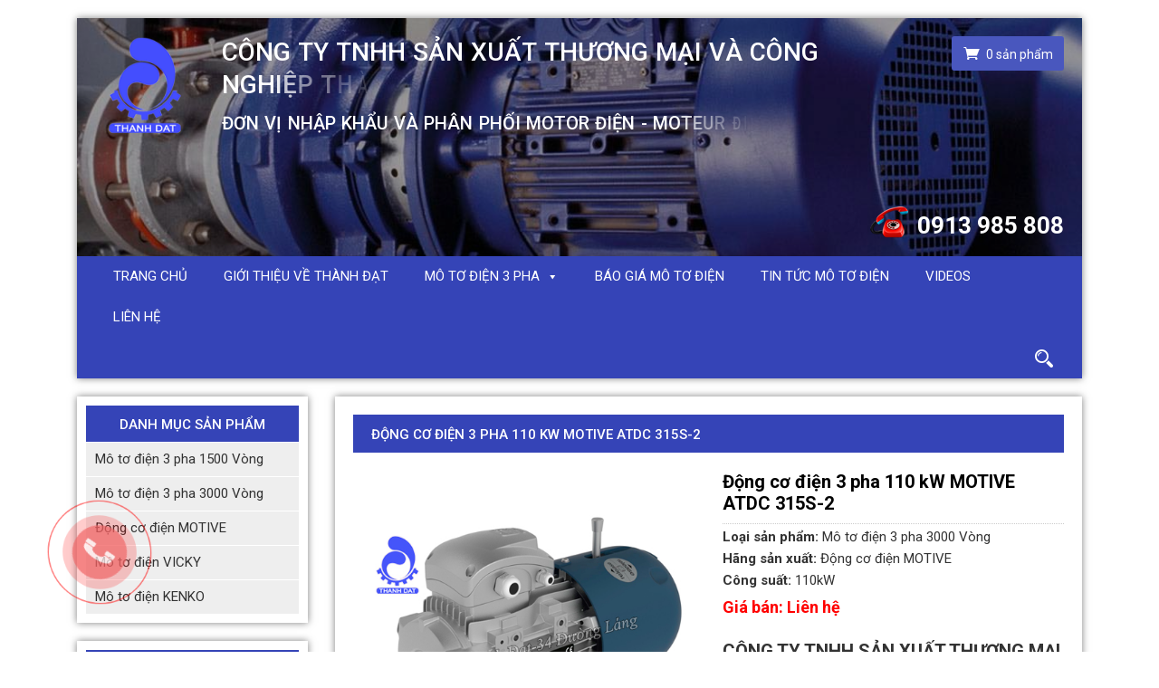

--- FILE ---
content_type: text/html; charset=UTF-8
request_url: https://motornhapkhau.vn/san-pham/dong-co-dien-3-pha-110-kw-motive-atdc-315s-2
body_size: 8046
content:
<!DOCTYPE html><html lang=vi><head><link rel=stylesheet href=https://motornhapkhau.vn/wp-content/cache/minify/dbf76.default.include.988db0.css media=all> <script src=https://motornhapkhau.vn/wp-content/cache/minify/dbf76.default.include.ab0772.js></script> <script>window.w3tc_lazyload=1,window.lazyLoadOptions={elements_selector:".lazy",callback_loaded:function(t){var e;try{e=new CustomEvent("w3tc_lazyload_loaded",{detail:{e:t}})}catch(a){(e=document.createEvent("CustomEvent")).initCustomEvent("w3tc_lazyload_loaded",!1,!1,{e:t})}window.dispatchEvent(e)}}</script><style>img.lazy{min-height:1px}</style><script async src=https://motornhapkhau.vn/wp-content/plugins/w3-total-cache/pub/js/lazyload.min.js></script> <meta charset=UTF-8><meta http-equiv=X-UA-Compatible content="IE=edge"><meta name=viewport content="width=device-width, initial-scale=1"><meta name=agd-partner-manual-verification><title>Động cơ điện 3 pha 110 kW MOTIVE ATDC 315S-2 - Mô tơ điện 3 pha nhập khẩu</title><link rel=icon href=https://motornhapkhau.vn/wp-content/uploads/2020/03/logomaybom.png type=image/x-icon><link rel="shortcut icon" href=https://motornhapkhau.vn/wp-content/uploads/2020/03/logomaybom.png type=image/x-icon><link rel=pingback href=https://motornhapkhau.vn/xmlrpc.php><link href="https://fonts.googleapis.com/css?family=Roboto:400,400i,500,500i,700,700i&amp;subset=vietnamese" rel=stylesheet><meta name=robots content="max-snippet:-1, max-image-preview:large, max-video-preview:-1"><link rel=canonical href=https://motornhapkhau.vn/san-pham/dong-co-dien-3-pha-110-kw-motive-atdc-315s-2><meta property=og:locale content=vi_VN><meta property=og:type content=article><meta property=og:title content="Động cơ điện 3 pha 110 kW MOTIVE ATDC 315S-2 - Mô tơ điện 3 pha nhập khẩu"><meta property=og:description content="Cấu tạo của Động cơ điện 3 pha 110 kW MOTIVE ATDC 315S-2               Bảng thông số kỹ thuật của Động cơ điện 3 pha 110 kW MOTIVE ATDC 315S-2 Bảng thông số kích thướccủa Động cơ điện 3 pha 110 kW MOTIVE ATDC 315S-2"><meta property=og:url content=https://motornhapkhau.vn/san-pham/dong-co-dien-3-pha-110-kw-motive-atdc-315s-2><meta property=og:site_name content="Mô tơ điện 3 pha nhập khẩu"><meta property=og:image content=https://motornhapkhau.vn/wp-content/uploads/2020/03/dong-co-dien-motive-11-kw-motive-atdc-160ma-2.jpg><meta property=og:image:secure_url content=https://motornhapkhau.vn/wp-content/uploads/2020/03/dong-co-dien-motive-11-kw-motive-atdc-160ma-2.jpg><meta property=og:image:width content=500><meta property=og:image:height content=500><meta name=twitter:card content=summary_large_image><meta name=twitter:description content="Cấu tạo của Động cơ điện 3 pha 110 kW MOTIVE ATDC 315S-2               Bảng thông số kỹ thuật của Động cơ điện 3 pha 110 kW MOTIVE ATDC 315S-2 Bảng thông số kích thướccủa Động cơ điện 3 pha 110 kW MOTIVE ATDC 315S-2"><meta name=twitter:title content="Động cơ điện 3 pha 110 kW MOTIVE ATDC 315S-2 - Mô tơ điện 3 pha nhập khẩu"><meta name=twitter:image content=https://motornhapkhau.vn/wp-content/uploads/2020/03/dong-co-dien-motive-11-kw-motive-atdc-160ma-2.jpg> <script type=application/ld+json class='yoast-schema-graph yoast-schema-graph--main'>{"@context":"https://schema.org","@graph":[{"@type":"WebSite","@id":"https://motornhapkhau.vn/#website","url":"https://motornhapkhau.vn/","name":"M\u00f4 t\u01a1 \u0111i\u1ec7n 3 pha nh\u1eadp kh\u1ea9u","inLanguage":"vi-VN","description":"\u0110\u1ed9ng c\u01a1 \u0111i\u1ec7n | M\u00f4 t\u01a1 \u0111i\u1ec7n | Motor \u0111i\u1ec7n","potentialAction":[{"@type":"SearchAction","target":"https://motornhapkhau.vn/?s={search_term_string}","query-input":"required name=search_term_string"}]},{"@type":"ImageObject","@id":"https://motornhapkhau.vn/san-pham/dong-co-dien-3-pha-110-kw-motive-atdc-315s-2#primaryimage","inLanguage":"vi-VN","url":"https://motornhapkhau.vn/wp-content/uploads/2020/03/dong-co-dien-motive-11-kw-motive-atdc-160ma-2.jpg","width":500,"height":500},{"@type":"WebPage","@id":"https://motornhapkhau.vn/san-pham/dong-co-dien-3-pha-110-kw-motive-atdc-315s-2#webpage","url":"https://motornhapkhau.vn/san-pham/dong-co-dien-3-pha-110-kw-motive-atdc-315s-2","name":"\u0110\u1ed9ng c\u01a1 \u0111i\u1ec7n 3 pha 110 kW MOTIVE ATDC 315S-2 - M\u00f4 t\u01a1 \u0111i\u1ec7n 3 pha nh\u1eadp kh\u1ea9u","isPartOf":{"@id":"https://motornhapkhau.vn/#website"},"inLanguage":"vi-VN","primaryImageOfPage":{"@id":"https://motornhapkhau.vn/san-pham/dong-co-dien-3-pha-110-kw-motive-atdc-315s-2#primaryimage"},"datePublished":"2020-03-03T02:49:40+00:00","dateModified":"2020-03-03T02:54:35+00:00","potentialAction":[{"@type":"ReadAction","target":["https://motornhapkhau.vn/san-pham/dong-co-dien-3-pha-110-kw-motive-atdc-315s-2"]}]}]}</script> <link rel=stylesheet id=photoswipe-css  href=https://motornhapkhau.vn/wp-content/plugins/woocommerce/assets/css/photoswipe/photoswipe.min.css type=text/css media=all><link rel=stylesheet id=photoswipe-default-skin-css  href=https://motornhapkhau.vn/wp-content/plugins/woocommerce/assets/css/photoswipe/default-skin/default-skin.min.css type=text/css media=all><link rel=stylesheet id=woocommerce-smallscreen-css  href=https://motornhapkhau.vn/wp-content/plugins/woocommerce/assets/css/woocommerce-smallscreen.css type=text/css media='only screen and (max-width: 768px)'><style id=woocommerce-inline-inline-css>.woocommerce form .form-row
.required{visibility:visible}</style><link rel=stylesheet id=fancybox-css  href=https://motornhapkhau.vn/wp-content/themes/gloria/lib/fancybox/dist/jquery.fancybox.min.css type=text/css media=all><link rel=stylesheet id=swiper-css  href=https://motornhapkhau.vn/wp-content/themes/gloria/lib/swiper/css/swiper.min.css type=text/css media=all> <script src=https://motornhapkhau.vn/wp-content/themes/gloria/lib/fancybox/dist/jquery.fancybox.min.js></script> <script src=https://motornhapkhau.vn/wp-content/themes/gloria/lib/swiper/js/swiper.min.js></script> <link rel=https://api.w.org/ href=https://motornhapkhau.vn/wp-json/ ><link rel=EditURI type=application/rsd+xml title=RSD href=https://motornhapkhau.vn/xmlrpc.php?rsd><link rel=wlwmanifest type=application/wlwmanifest+xml href=https://motornhapkhau.vn/wp-includes/wlwmanifest.xml><meta name=generator content="WordPress 5.4"><meta name=generator content="WooCommerce 4.0.1"><link rel=shortlink href='https://motornhapkhau.vn/?p=1032'><link rel=alternate type=application/json+oembed href="https://motornhapkhau.vn/wp-json/oembed/1.0/embed?url=https%3A%2F%2Fmotornhapkhau.vn%2Fsan-pham%2Fdong-co-dien-3-pha-110-kw-motive-atdc-315s-2"><link rel=alternate type=text/xml+oembed href="https://motornhapkhau.vn/wp-json/oembed/1.0/embed?url=https%3A%2F%2Fmotornhapkhau.vn%2Fsan-pham%2Fdong-co-dien-3-pha-110-kw-motive-atdc-315s-2&#038;format=xml"> <noscript><style>.woocommerce-product-gallery{opacity:1 !important}</style></noscript><link rel=icon href=https://motornhapkhau.vn/wp-content/uploads/2019/12/cropped-lo-go-may-bom-thanh-dat-32x32.png sizes=32x32><link rel=icon href=https://motornhapkhau.vn/wp-content/uploads/2019/12/cropped-lo-go-may-bom-thanh-dat-192x192.png sizes=192x192><link rel=apple-touch-icon href=https://motornhapkhau.vn/wp-content/uploads/2019/12/cropped-lo-go-may-bom-thanh-dat-180x180.png><meta name=msapplication-TileImage content=https://motornhapkhau.vn/wp-content/uploads/2019/12/cropped-lo-go-may-bom-thanh-dat-270x270.png><style></style> <script async src="https://www.googletagmanager.com/gtag/js?id=UA-160264968-1"></script> <script>window.dataLayer=window.dataLayer||[];function gtag(){dataLayer.push(arguments);}
gtag('js',new Date());gtag('config','UA-160264968-1');</script> </head><body class="product-template-default single single-product postid-1032 theme-gloria woocommerce woocommerce-page woocommerce-no-js mega-menu-top-menu"><header class=header-main><div class=container><div class=header-container><div class=header-top><div class="logo clear"><div class=logo-img> <a href=https://motornhapkhau.vn> <img class=lazy src="data:image/svg+xml,%3Csvg%20xmlns='http://www.w3.org/2000/svg'%20viewBox='0%200%201%201'%3E%3C/svg%3E" data-src=https://motornhapkhau.vn/wp-content/uploads/2020/03/logomaybom.png alt="Mô tơ điện 3 pha nhập khẩu"> </a></div><div class=info><div class=translate-y><div class=company>CÔNG TY TNHH SẢN XUẤT THƯƠNG MẠI VÀ CÔNG NGHIỆP THÀNH ĐẠT</div><div class=slogan>Đơn vị nhập khẩu và phân phối Motor Điện - Moteur điện - Mô tơ Điện hàng đầu Việt Nam</div></div></div></div><div class=woocommerce-mini-cart> <a href=https://motornhapkhau.vn/thanh-toan><i class=icofont-shopping-cart></i> 0 <span>sản phẩm</span></a></div><div class="hotline clear"><div class=hotline-content> <a href="tel:0913 985 808">0913 985 808</a></div></div></div><div class="header-bottom clear"><div class="navbar-mobile d-block d-xl-none"><div class=navbar-mobile-flex><div class=navbar-mobile--icon> <span></span> <span></span> <span></span> <span></span></div> <label class=navbar-mobile-text>Danh mục</label></div></div><div class="nav-desktop d-none d-xl-block"><div id=mega-menu-wrap-top-menu class=mega-menu-wrap><div class=mega-menu-toggle><div class=mega-toggle-blocks-left></div><div class=mega-toggle-blocks-center></div><div class=mega-toggle-blocks-right><div class='mega-toggle-block mega-menu-toggle-block mega-toggle-block-1' id=mega-toggle-block-1 tabindex=0><span class=mega-toggle-label role=button aria-expanded=false><span class=mega-toggle-label-closed>MENU</span><span class=mega-toggle-label-open>MENU</span></span></div></div></div><ul id=mega-menu-top-menu class="mega-menu max-mega-menu mega-menu-horizontal mega-no-js" data-event=hover_intent data-effect=fade_up data-effect-speed=200 data-effect-mobile=disabled data-effect-speed-mobile=0 data-mobile-force-width=false data-second-click=go data-document-click=collapse data-vertical-behaviour=standard data-breakpoint=600 data-unbind=true data-hover-intent-timeout=300 data-hover-intent-interval=100><li class='mega-menu-item mega-menu-item-type-custom mega-menu-item-object-custom mega-align-bottom-left mega-menu-flyout mega-menu-item-7' id=mega-menu-item-7><a class=mega-menu-link href=/ tabindex=0>Trang chủ</a></li><li class='mega-menu-item mega-menu-item-type-post_type mega-menu-item-object-page mega-align-bottom-left mega-menu-flyout mega-menu-item-21' id=mega-menu-item-21><a class=mega-menu-link href=https://motornhapkhau.vn/gioi-thieu tabindex=0>Giới thiệu về Thành Đạt</a></li><li class='mega-menu-item mega-menu-item-type-custom mega-menu-item-object-custom mega-menu-item-has-children mega-align-bottom-left mega-menu-flyout mega-menu-item-40' id=mega-menu-item-40><a class=mega-menu-link aria-haspopup=true aria-expanded=false tabindex=0>Mô tơ điện 3 pha<span class=mega-indicator></span></a><ul class=mega-sub-menu><li class='mega-menu-item mega-menu-item-type-taxonomy mega-menu-item-object-product_cat mega-menu-item-27' id=mega-menu-item-27><a class=mega-menu-link href=https://motornhapkhau.vn/danh-muc-san-pham/mo-to-dien-3-pha-1500-vong>Mô tơ điện 3 pha 1500 Vòng</a></li><li class='mega-menu-item mega-menu-item-type-taxonomy mega-menu-item-object-product_cat mega-current-product-ancestor mega-current-menu-parent mega-current-product-parent mega-menu-item-26' id=mega-menu-item-26><a class=mega-menu-link href=https://motornhapkhau.vn/danh-muc-san-pham/mo-to-dien-3-pha-3000-vong>Mô tơ điện 3 pha 3000 Vòng</a></li><li class='mega-menu-item mega-menu-item-type-taxonomy mega-menu-item-object-product-company mega-menu-item-1226' id=mega-menu-item-1226><a class=mega-menu-link href=https://motornhapkhau.vn/product-company/dong-co-dien-motive>Động cơ điện MOTIVE</a></li><li class='mega-menu-item mega-menu-item-type-taxonomy mega-menu-item-object-product-company mega-menu-item-1228' id=mega-menu-item-1228><a class=mega-menu-link href=https://motornhapkhau.vn/product-company/mo-to-dien-vicky>Mô tơ điện VICKY</a></li><li class='mega-menu-item mega-menu-item-type-taxonomy mega-menu-item-object-product-company mega-menu-item-1227' id=mega-menu-item-1227><a class=mega-menu-link href=https://motornhapkhau.vn/product-company/mo-to-dien-kenko>Mô tơ điện KENKO</a></li></ul></li><li class='mega-menu-item mega-menu-item-type-taxonomy mega-menu-item-object-category mega-align-bottom-left mega-menu-flyout mega-menu-item-29' id=mega-menu-item-29><a class=mega-menu-link href=https://motornhapkhau.vn/bao-gia-mo-to-dien-dong-co-dien tabindex=0>Báo giá Mô Tơ Điện</a></li><li class='mega-menu-item mega-menu-item-type-taxonomy mega-menu-item-object-category mega-align-bottom-left mega-menu-flyout mega-menu-item-30' id=mega-menu-item-30><a class=mega-menu-link href=https://motornhapkhau.vn/tin-tuc-mo-to-dien-dong-co-dien tabindex=0>Tin Tức Mô Tơ Điện</a></li><li class='mega-menu-item mega-menu-item-type-post_type mega-menu-item-object-page mega-align-bottom-left mega-menu-flyout mega-menu-item-1240' id=mega-menu-item-1240><a class=mega-menu-link href=https://motornhapkhau.vn/videos tabindex=0>Videos</a></li><li class='mega-menu-item mega-menu-item-type-post_type mega-menu-item-object-page mega-align-bottom-left mega-menu-flyout mega-menu-item-20' id=mega-menu-item-20><a class=mega-menu-link href=https://motornhapkhau.vn/lien-he tabindex=0>Liên hệ</a></li></ul></div></div><div class=btn-search><i class=icofont-search-2></i></div></div></div></div></header><div class=page-main><div class=container><div class="page-container row"><div class="col-xl-3 d-none d-xl-block"><div class=sidebar-main><aside class="aside-default aside-container"><div class=aside-sidebar--title>Danh mục sản phẩm</div><div class=menu-danh-muc-san-pham-container><ul id=menu-danh-muc-san-pham class=menu><li id=menu-item-18 class="menu-item menu-item-type-taxonomy menu-item-object-product_cat menu-item-18"><a href=https://motornhapkhau.vn/danh-muc-san-pham/mo-to-dien-3-pha-1500-vong>Mô tơ điện 3 pha 1500 Vòng</a></li><li id=menu-item-19 class="menu-item menu-item-type-taxonomy menu-item-object-product_cat current-product-ancestor current-menu-parent current-product-parent menu-item-19"><a href=https://motornhapkhau.vn/danh-muc-san-pham/mo-to-dien-3-pha-3000-vong>Mô tơ điện 3 pha 3000 Vòng</a></li><li id=menu-item-1221 class="menu-item menu-item-type-taxonomy menu-item-object-product-company menu-item-1221"><a href=https://motornhapkhau.vn/product-company/dong-co-dien-motive>Động cơ điện MOTIVE</a></li><li id=menu-item-1223 class="menu-item menu-item-type-taxonomy menu-item-object-product-company menu-item-1223"><a href=https://motornhapkhau.vn/product-company/mo-to-dien-vicky>Mô tơ điện VICKY</a></li><li id=menu-item-1222 class="menu-item menu-item-type-taxonomy menu-item-object-product-company menu-item-1222"><a href=https://motornhapkhau.vn/product-company/mo-to-dien-kenko>Mô tơ điện KENKO</a></li></ul></div></aside><aside class="aside-default aside-container"><div id=widget_sidebar_post-2 class=sidebar-post--container><div class=aside-sidebar--title>Tin Tức &#8211; Báo Giá</div><div class=sidebar-post--content><div class="archive-row row"><div class="col-5 archive-col"><div class=archive-img> <a href=https://motornhapkhau.vn/bang-bao-gia-dong-co-dien-3-pha-nhap-khau title="Bảng báo giá Động cơ điện 3 pha nhập khẩu"> <img class=lazy src="data:image/svg+xml,%3Csvg%20xmlns='http://www.w3.org/2000/svg'%20viewBox='0%200%20290%20180'%3E%3C/svg%3E" data-src=https://motornhapkhau.vn/wp-content/uploads/2019/12/dong-co-dien-nhap-khau-vicky-290x180.jpg alt="Bảng báo giá Động cơ điện 3 pha nhập khẩu"> </a></div></div><div class="col-7 archive-col"><div class=archive-box><h3> <a href=https://motornhapkhau.vn/bang-bao-gia-dong-co-dien-3-pha-nhap-khau title="Bảng báo giá Động cơ điện 3 pha nhập khẩu"> Bảng báo giá Động cơ điện 3 pha nhập khẩu </a></h3></div></div></div></div></div></aside></div></div><div class=col-xl-9><div id=primary class=content-area><main id=main class=site-main role=main><div class=woocommerce-notices-wrapper></div><div class="product-single page-wrapper"><div class=page-title>Động cơ điện 3 pha 110 kW MOTIVE ATDC 315S-2</div><div class="page-content single-product"><div class="single-product--header clear"><div id=product-1032 class="product type-product post-1032 status-publish first instock product_cat-mo-to-dien-3-pha-3000-vong product_tag-ban-mo-to-dien-1-pha product_tag-ban-mo-to-dien-3-pha product_tag-dong-co-dien product_tag-dong-co-dien-1-chieu product_tag-dong-co-dien-1-pha product_tag-dong-co-dien-3-pha product_tag-dong-co-dien-mot-chieu product_tag-dong-co-dien-nhap-khau product_tag-dong-co-phat-dien product_tag-gia-dong-co-dien product_tag-gia-mo-to-dien product_tag-gia-mo-to-dien-1-pha-3kw product_tag-gia-mo-to-dien-3-pha-11kw product_tag-gia-motor-dien product_tag-mo-to-dien product_tag-mo-to-dien-1-pha product_tag-mo-to-dien-12v product_tag-mo-to-dien-220v product_tag-mo-to-dien-3-pha product_tag-mo-to-dien-ba-pha product_tag-mo-to-dien-bom-nuoc product_tag-mo-to-dien-nho product_tag-mo-to-nhap-khau product_tag-motor-dien product_tag-motor-dien-1-pha product_tag-motor-dien-12v product_tag-motor-dien-220v product_tag-motor-dien-3-pha product_tag-motor-dien-3-pha-315kw product_tag-motor-dien-ba-pha product_tag-motor-dien-bom-nuoc product_tag-motor-dien-mini product_tag-motor-dien-mot-pha product_tag-motor-nhap-khau product_tag-motor-phat-dien product_tag-motor-phat-dien-220v-100w has-post-thumbnail shipping-taxable product-type-simple"><div class="woocommerce-product-gallery woocommerce-product-gallery--with-images woocommerce-product-gallery--columns-4 images" data-columns=4 style="opacity: 0; transition: opacity .25s ease-in-out;"><figure class=woocommerce-product-gallery__wrapper><div data-thumb=https://motornhapkhau.vn/wp-content/uploads/2020/03/dong-co-dien-motive-11-kw-motive-atdc-160ma-2-100x100.jpg data-thumb-alt class=woocommerce-product-gallery__image><a href=https://motornhapkhau.vn/wp-content/uploads/2020/03/dong-co-dien-motive-11-kw-motive-atdc-160ma-2.jpg><img width=500 height=500 src=https://motornhapkhau.vn/wp-content/uploads/2020/03/dong-co-dien-motive-11-kw-motive-atdc-160ma-2.jpg class=wp-post-image alt title=dong-co-dien-motive-11-kw-motive-atdc-160ma-2 data-caption data-src=https://motornhapkhau.vn/wp-content/uploads/2020/03/dong-co-dien-motive-11-kw-motive-atdc-160ma-2.jpg data-large_image=https://motornhapkhau.vn/wp-content/uploads/2020/03/dong-co-dien-motive-11-kw-motive-atdc-160ma-2.jpg data-large_image_width=500 data-large_image_height=500 srcset="https://motornhapkhau.vn/wp-content/uploads/2020/03/dong-co-dien-motive-11-kw-motive-atdc-160ma-2.jpg 500w, https://motornhapkhau.vn/wp-content/uploads/2020/03/dong-co-dien-motive-11-kw-motive-atdc-160ma-2-150x150.jpg 150w, https://motornhapkhau.vn/wp-content/uploads/2020/03/dong-co-dien-motive-11-kw-motive-atdc-160ma-2-300x300.jpg 300w, https://motornhapkhau.vn/wp-content/uploads/2020/03/dong-co-dien-motive-11-kw-motive-atdc-160ma-2-100x100.jpg 100w" sizes="(max-width: 500px) 100vw, 500px"></a></div></figure></div><div class="summary entry-summary"><h1 class="product_title entry-title">Động cơ điện 3 pha 110 kW MOTIVE ATDC 315S-2</h1><p class=product-category><b>Loại sản phẩm:</b> <a href=https://motornhapkhau.vn/danh-muc-san-pham/mo-to-dien-3-pha-3000-vong rel=tag>Mô tơ điện 3 pha 3000 Vòng</a></p><p class=product-company><b>Hãng sản xuất:</b> Động cơ điện MOTIVE</p><p class=product-capacity><b>Công suất:</b> 110kW</p><p class=price>Giá bán: Liên hệ</p><div class="company-info product-contact"><h3>CÔNG TY TNHH SẢN XUẤT THƯƠNG MẠI VÀ CÔNG NGHIỆP THÀNH ĐẠT</h3><div class=company-address><b>Địa chỉ:</b> Hà Nội : 34 Đường Láng - Ngã Tư Sở - Hà Nội | Hồ Chí Mình : 691 Lạc long quân – P.10 – Q Tân Bình</div><div class=company-contact> <span class=email><b>Email:</b> thanhdat@maycongnghiep.vn</span></div><div class=company-phone> <span class=hotline><b>Hotline:</b> <a href="tel:0913 985 808">0913 985 808</a></span></div></div></div></div></div><div class=single-product--main><p style="text-align: center;"><strong>Cấu tạo của Động cơ điện 3 pha 110 kW MOTIVE ATDC 315S-2</strong></p><p style="text-align: center;">  <img class="alignnone size-full wp-image-1036 lazy" src="data:image/svg+xml,%3Csvg%20xmlns='http://www.w3.org/2000/svg'%20viewBox='0%200%20834%20800'%3E%3C/svg%3E" data-src=https://motornhapkhau.vn/wp-content/uploads/2020/03/dong-co-dien-motive-110-kw-motive-atdc-315s-2-4.jpg alt="Động cơ điện 3 pha 110 kW MOTIVE ATDC 315S-2" width=834 height=800 data-srcset="https://motornhapkhau.vn/wp-content/uploads/2020/03/dong-co-dien-motive-110-kw-motive-atdc-315s-2-4.jpg 834w, https://motornhapkhau.vn/wp-content/uploads/2020/03/dong-co-dien-motive-110-kw-motive-atdc-315s-2-4-768x737.jpg 768w, https://motornhapkhau.vn/wp-content/uploads/2020/03/dong-co-dien-motive-110-kw-motive-atdc-315s-2-4-600x576.jpg 600w" data-sizes="(max-width: 834px) 100vw, 834px"></p><p style="text-align: center;"><strong>Bảng thông số kỹ thuật của Động cơ điện 3 pha 110 kW MOTIVE ATDC 315S-2</strong></p><p style="text-align: center;"><img class="alignnone size-full wp-image-1033 lazy" src="data:image/svg+xml,%3Csvg%20xmlns='http://www.w3.org/2000/svg'%20viewBox='0%200%201200%20200'%3E%3C/svg%3E" data-src=https://motornhapkhau.vn/wp-content/uploads/2020/03/dong-co-dien-motive-110-kw-motive-atdc-315s-2-1.jpg alt="Động cơ điện 3 pha 110 kW MOTIVE ATDC 315S-2" width=1200 height=200 data-srcset="https://motornhapkhau.vn/wp-content/uploads/2020/03/dong-co-dien-motive-110-kw-motive-atdc-315s-2-1.jpg 1200w, https://motornhapkhau.vn/wp-content/uploads/2020/03/dong-co-dien-motive-110-kw-motive-atdc-315s-2-1-768x128.jpg 768w, https://motornhapkhau.vn/wp-content/uploads/2020/03/dong-co-dien-motive-110-kw-motive-atdc-315s-2-1-600x100.jpg 600w" data-sizes="(max-width: 1200px) 100vw, 1200px"></p><p style="text-align: center;"><strong>Bảng thông số kích thướccủa Động cơ điện 3 pha 110 kW MOTIVE ATDC 315S-2</strong></p><p style="text-align: center;"><img class="alignnone size-full wp-image-1035 lazy" src="data:image/svg+xml,%3Csvg%20xmlns='http://www.w3.org/2000/svg'%20viewBox='0%200%201200%20200'%3E%3C/svg%3E" data-src=https://motornhapkhau.vn/wp-content/uploads/2020/03/dong-co-dien-motive-110-kw-motive-atdc-315s-2-3.jpg alt="Động cơ điện 3 pha 110 kW MOTIVE ATDC 315S-2" width=1200 height=200 data-srcset="https://motornhapkhau.vn/wp-content/uploads/2020/03/dong-co-dien-motive-110-kw-motive-atdc-315s-2-3.jpg 1200w, https://motornhapkhau.vn/wp-content/uploads/2020/03/dong-co-dien-motive-110-kw-motive-atdc-315s-2-3-768x128.jpg 768w, https://motornhapkhau.vn/wp-content/uploads/2020/03/dong-co-dien-motive-110-kw-motive-atdc-315s-2-3-600x100.jpg 600w" data-sizes="(max-width: 1200px) 100vw, 1200px"></p><p style="text-align: center;"><img class="alignnone size-full wp-image-1034 lazy" src="data:image/svg+xml,%3Csvg%20xmlns='http://www.w3.org/2000/svg'%20viewBox='0%200%20700%20850'%3E%3C/svg%3E" data-src=https://motornhapkhau.vn/wp-content/uploads/2020/03/dong-co-dien-motive-110-kw-motive-atdc-315s-2-2.jpg alt="Động cơ điện 3 pha 110 kW MOTIVE ATDC 315S-2" width=700 height=850 data-srcset="https://motornhapkhau.vn/wp-content/uploads/2020/03/dong-co-dien-motive-110-kw-motive-atdc-315s-2-2.jpg 700w, https://motornhapkhau.vn/wp-content/uploads/2020/03/dong-co-dien-motive-110-kw-motive-atdc-315s-2-2-600x729.jpg 600w" data-sizes="(max-width: 700px) 100vw, 700px"></p><p style="text-align: center;"></div><div class=product-tags> <i class=icofont-tags></i> <a href=https://motornhapkhau.vn/tu-khoa-san-pham/ban-mo-to-dien-1-pha>bán mô tơ điện 1 pha</a> <a href=https://motornhapkhau.vn/tu-khoa-san-pham/ban-mo-to-dien-3-pha>bán mô tơ điện 3 pha</a> <a href=https://motornhapkhau.vn/tu-khoa-san-pham/dong-co-dien>Động cơ điện</a> <a href=https://motornhapkhau.vn/tu-khoa-san-pham/dong-co-dien-1-chieu>động cơ điện 1 chiều</a> <a href=https://motornhapkhau.vn/tu-khoa-san-pham/dong-co-dien-1-pha>động co điện 1 pha</a> <a href=https://motornhapkhau.vn/tu-khoa-san-pham/dong-co-dien-3-pha>động cơ điện 3 pha</a> <a href=https://motornhapkhau.vn/tu-khoa-san-pham/dong-co-dien-mot-chieu>động cơ điện một chiều</a> <a href=https://motornhapkhau.vn/tu-khoa-san-pham/dong-co-dien-nhap-khau>động cơ điện nhập khẩu</a> <a href=https://motornhapkhau.vn/tu-khoa-san-pham/dong-co-phat-dien>động cơ phát điện</a> <a href=https://motornhapkhau.vn/tu-khoa-san-pham/gia-dong-co-dien>giá động cơ điện</a> <a href=https://motornhapkhau.vn/tu-khoa-san-pham/gia-mo-to-dien>giá mô tơ điện</a> <a href=https://motornhapkhau.vn/tu-khoa-san-pham/gia-mo-to-dien-1-pha-3kw>giá mô tơ điện 1 pha 3kw</a> <a href=https://motornhapkhau.vn/tu-khoa-san-pham/gia-mo-to-dien-3-pha-11kw>giá mô tơ điện 3 pha 11kw</a> <a href=https://motornhapkhau.vn/tu-khoa-san-pham/gia-motor-dien>giá motor điện</a> <a href=https://motornhapkhau.vn/tu-khoa-san-pham/mo-to-dien>mô tơ điện</a> <a href=https://motornhapkhau.vn/tu-khoa-san-pham/mo-to-dien-1-pha>mô tơ điện 1 pha</a> <a href=https://motornhapkhau.vn/tu-khoa-san-pham/mo-to-dien-12v>mô tơ điện 12v</a> <a href=https://motornhapkhau.vn/tu-khoa-san-pham/mo-to-dien-220v>mô tơ điện 220v</a> <a href=https://motornhapkhau.vn/tu-khoa-san-pham/mo-to-dien-3-pha>mô tơ điện 3 pha</a> <a href=https://motornhapkhau.vn/tu-khoa-san-pham/mo-to-dien-ba-pha>mô tơ điện ba pha</a> <a href=https://motornhapkhau.vn/tu-khoa-san-pham/mo-to-dien-bom-nuoc>mô tơ điện bơm nước</a> <a href=https://motornhapkhau.vn/tu-khoa-san-pham/mo-to-dien-nho>mô tơ điện nhỏ</a> <a href=https://motornhapkhau.vn/tu-khoa-san-pham/mo-to-nhap-khau>mô tơ nhập khẩu</a> <a href=https://motornhapkhau.vn/tu-khoa-san-pham/motor-dien>Motor điện</a> <a href=https://motornhapkhau.vn/tu-khoa-san-pham/motor-dien-1-pha>motor điện 1 pha</a> <a href=https://motornhapkhau.vn/tu-khoa-san-pham/motor-dien-12v>motor điện 12v</a> <a href=https://motornhapkhau.vn/tu-khoa-san-pham/motor-dien-220v>motor điện 220v</a> <a href=https://motornhapkhau.vn/tu-khoa-san-pham/motor-dien-3-pha>motor điện 3 pha</a> <a href=https://motornhapkhau.vn/tu-khoa-san-pham/motor-dien-3-pha-315kw>Motor điện 3 pha 315kW</a> <a href=https://motornhapkhau.vn/tu-khoa-san-pham/motor-dien-ba-pha>motor điện ba pha</a> <a href=https://motornhapkhau.vn/tu-khoa-san-pham/motor-dien-bom-nuoc>motor điện bơm nước</a> <a href=https://motornhapkhau.vn/tu-khoa-san-pham/motor-dien-mini>motor điện mini</a> <a href=https://motornhapkhau.vn/tu-khoa-san-pham/motor-dien-mot-pha>motor điện một pha</a> <a href=https://motornhapkhau.vn/tu-khoa-san-pham/motor-nhap-khau>motor nhập khẩu</a> <a href=https://motornhapkhau.vn/tu-khoa-san-pham/motor-phat-dien>motor phát điện</a> <a href=https://motornhapkhau.vn/tu-khoa-san-pham/motor-phat-dien-220v-100w>motor phát điện 220v 100w</a></div><div class=facebook-main><div class=fb-comments data-href=https://motornhapkhau.vn/san-pham/dong-co-dien-3-pha-110-kw-motive-atdc-315s-2 data-width=100% data-numposts=5></div></div></div></div><div class="product-related--main page-wrapper"><div class=product-related--wrapper><h3 class="page-title">Sản phẩm liên quan</h3><div class="products-list row"><div class="col-md-4 col-sm-6 product-item-col"><div class=product-item> <a href=https://motornhapkhau.vn/san-pham/dong-co-dien-3-pha-315-kw-motive-atdc-355l-2 class="woocommerce-LoopProduct-link woocommerce-loop-product__link"><span class=woocommerce-thumbnail><img width=300 height=300 src="data:image/svg+xml,%3Csvg%20xmlns='http://www.w3.org/2000/svg'%20viewBox='0%200%20300%20300'%3E%3C/svg%3E" data-src=https://motornhapkhau.vn/wp-content/uploads/2020/03/dong-co-dien-motive-11-kw-motive-atdc-160ma-2-300x300.jpg class="attachment-woocommerce_thumbnail size-woocommerce_thumbnail lazy" alt data-srcset="https://motornhapkhau.vn/wp-content/uploads/2020/03/dong-co-dien-motive-11-kw-motive-atdc-160ma-2-300x300.jpg 300w, https://motornhapkhau.vn/wp-content/uploads/2020/03/dong-co-dien-motive-11-kw-motive-atdc-160ma-2-150x150.jpg 150w, https://motornhapkhau.vn/wp-content/uploads/2020/03/dong-co-dien-motive-11-kw-motive-atdc-160ma-2-100x100.jpg 100w, https://motornhapkhau.vn/wp-content/uploads/2020/03/dong-co-dien-motive-11-kw-motive-atdc-160ma-2.jpg 500w" data-sizes="(max-width: 300px) 100vw, 300px"></span><h3 class="woocommerce-loop-product__title">Động cơ điện 3 pha 315 kW MOTIVE ATDC 355L-2</h3> <span class=price>Giá bán: Liên hệ</span> </a></div></div><div class="col-md-4 col-sm-6 product-item-col"><div class=product-item> <a href=https://motornhapkhau.vn/san-pham/dong-co-dien-3-pha-250-kw-motive-atdc-315lb-2 class="woocommerce-LoopProduct-link woocommerce-loop-product__link"><span class=woocommerce-thumbnail><img width=300 height=300 src="data:image/svg+xml,%3Csvg%20xmlns='http://www.w3.org/2000/svg'%20viewBox='0%200%20300%20300'%3E%3C/svg%3E" data-src=https://motornhapkhau.vn/wp-content/uploads/2020/03/dong-co-dien-motive-11-kw-motive-atdc-160ma-2-300x300.jpg class="attachment-woocommerce_thumbnail size-woocommerce_thumbnail lazy" alt data-srcset="https://motornhapkhau.vn/wp-content/uploads/2020/03/dong-co-dien-motive-11-kw-motive-atdc-160ma-2-300x300.jpg 300w, https://motornhapkhau.vn/wp-content/uploads/2020/03/dong-co-dien-motive-11-kw-motive-atdc-160ma-2-150x150.jpg 150w, https://motornhapkhau.vn/wp-content/uploads/2020/03/dong-co-dien-motive-11-kw-motive-atdc-160ma-2-100x100.jpg 100w, https://motornhapkhau.vn/wp-content/uploads/2020/03/dong-co-dien-motive-11-kw-motive-atdc-160ma-2.jpg 500w" data-sizes="(max-width: 300px) 100vw, 300px"></span><h3 class="woocommerce-loop-product__title">Động cơ điện 3 pha 250 kW MOTIVE ATDC 355M-2</h3> <span class=price>Giá bán: Liên hệ</span> </a></div></div><div class="col-md-4 col-sm-6 product-item-col"><div class=product-item> <a href=https://motornhapkhau.vn/san-pham/dong-co-dien-3-pha-200-kw-motive-atdc-315lb-2 class="woocommerce-LoopProduct-link woocommerce-loop-product__link"><span class=woocommerce-thumbnail><img width=300 height=300 src="data:image/svg+xml,%3Csvg%20xmlns='http://www.w3.org/2000/svg'%20viewBox='0%200%20300%20300'%3E%3C/svg%3E" data-src=https://motornhapkhau.vn/wp-content/uploads/2020/03/dong-co-dien-motive-11-kw-motive-atdc-160ma-2-300x300.jpg class="attachment-woocommerce_thumbnail size-woocommerce_thumbnail lazy" alt data-srcset="https://motornhapkhau.vn/wp-content/uploads/2020/03/dong-co-dien-motive-11-kw-motive-atdc-160ma-2-300x300.jpg 300w, https://motornhapkhau.vn/wp-content/uploads/2020/03/dong-co-dien-motive-11-kw-motive-atdc-160ma-2-150x150.jpg 150w, https://motornhapkhau.vn/wp-content/uploads/2020/03/dong-co-dien-motive-11-kw-motive-atdc-160ma-2-100x100.jpg 100w, https://motornhapkhau.vn/wp-content/uploads/2020/03/dong-co-dien-motive-11-kw-motive-atdc-160ma-2.jpg 500w" data-sizes="(max-width: 300px) 100vw, 300px"></span><h3 class="woocommerce-loop-product__title">Động cơ điện 3 pha 200 kW MOTIVE ATDC 315LB-2</h3> <span class=price>Giá bán: Liên hệ</span> </a></div></div><div class="col-md-4 col-sm-6 product-item-col"><div class=product-item> <a href=https://motornhapkhau.vn/san-pham/dong-co-dien-3-pha-160-kw-motive-atdc-315la-2 class="woocommerce-LoopProduct-link woocommerce-loop-product__link"><span class=woocommerce-thumbnail><img width=300 height=300 src="data:image/svg+xml,%3Csvg%20xmlns='http://www.w3.org/2000/svg'%20viewBox='0%200%20300%20300'%3E%3C/svg%3E" data-src=https://motornhapkhau.vn/wp-content/uploads/2020/03/dong-co-dien-motive-11-kw-motive-atdc-160ma-2-300x300.jpg class="attachment-woocommerce_thumbnail size-woocommerce_thumbnail lazy" alt data-srcset="https://motornhapkhau.vn/wp-content/uploads/2020/03/dong-co-dien-motive-11-kw-motive-atdc-160ma-2-300x300.jpg 300w, https://motornhapkhau.vn/wp-content/uploads/2020/03/dong-co-dien-motive-11-kw-motive-atdc-160ma-2-150x150.jpg 150w, https://motornhapkhau.vn/wp-content/uploads/2020/03/dong-co-dien-motive-11-kw-motive-atdc-160ma-2-100x100.jpg 100w, https://motornhapkhau.vn/wp-content/uploads/2020/03/dong-co-dien-motive-11-kw-motive-atdc-160ma-2.jpg 500w" data-sizes="(max-width: 300px) 100vw, 300px"></span><h3 class="woocommerce-loop-product__title">Động cơ điện 3 pha 160 kW MOTIVE ATDC 315LA-2</h3> <span class=price>Giá bán: Liên hệ</span> </a></div></div><div class="col-md-4 col-sm-6 product-item-col"><div class=product-item> <a href=https://motornhapkhau.vn/san-pham/dong-co-dien-3-pha-132-kw-motive-atdc-315ma-2 class="woocommerce-LoopProduct-link woocommerce-loop-product__link"><span class=woocommerce-thumbnail><img width=300 height=300 src="data:image/svg+xml,%3Csvg%20xmlns='http://www.w3.org/2000/svg'%20viewBox='0%200%20300%20300'%3E%3C/svg%3E" data-src=https://motornhapkhau.vn/wp-content/uploads/2020/03/dong-co-dien-motive-11-kw-motive-atdc-160ma-2-300x300.jpg class="attachment-woocommerce_thumbnail size-woocommerce_thumbnail lazy" alt data-srcset="https://motornhapkhau.vn/wp-content/uploads/2020/03/dong-co-dien-motive-11-kw-motive-atdc-160ma-2-300x300.jpg 300w, https://motornhapkhau.vn/wp-content/uploads/2020/03/dong-co-dien-motive-11-kw-motive-atdc-160ma-2-150x150.jpg 150w, https://motornhapkhau.vn/wp-content/uploads/2020/03/dong-co-dien-motive-11-kw-motive-atdc-160ma-2-100x100.jpg 100w, https://motornhapkhau.vn/wp-content/uploads/2020/03/dong-co-dien-motive-11-kw-motive-atdc-160ma-2.jpg 500w" data-sizes="(max-width: 300px) 100vw, 300px"></span><h3 class="woocommerce-loop-product__title">Động cơ điện 3 pha 132 kW MOTIVE ATDC 315MA-2</h3> <span class=price>Giá bán: Liên hệ</span> </a></div></div><div class="col-md-4 col-sm-6 product-item-col"><div class=product-item> <a href=https://motornhapkhau.vn/san-pham/dong-co-dien-3-pha-90-kw-motive-atdc-280m-2-2 class="woocommerce-LoopProduct-link woocommerce-loop-product__link"><span class=woocommerce-thumbnail><img width=300 height=300 src="data:image/svg+xml,%3Csvg%20xmlns='http://www.w3.org/2000/svg'%20viewBox='0%200%20300%20300'%3E%3C/svg%3E" data-src=https://motornhapkhau.vn/wp-content/uploads/2020/03/dong-co-dien-motive-11-kw-motive-atdc-160ma-2-300x300.jpg class="attachment-woocommerce_thumbnail size-woocommerce_thumbnail lazy" alt data-srcset="https://motornhapkhau.vn/wp-content/uploads/2020/03/dong-co-dien-motive-11-kw-motive-atdc-160ma-2-300x300.jpg 300w, https://motornhapkhau.vn/wp-content/uploads/2020/03/dong-co-dien-motive-11-kw-motive-atdc-160ma-2-150x150.jpg 150w, https://motornhapkhau.vn/wp-content/uploads/2020/03/dong-co-dien-motive-11-kw-motive-atdc-160ma-2-100x100.jpg 100w, https://motornhapkhau.vn/wp-content/uploads/2020/03/dong-co-dien-motive-11-kw-motive-atdc-160ma-2.jpg 500w" data-sizes="(max-width: 300px) 100vw, 300px"></span><h3 class="woocommerce-loop-product__title">Động cơ điện 3 pha 90 kW MOTIVE ATDC 280M-2</h3> <span class=price>Giá bán: Liên hệ</span> </a></div></div></div></div></div></main></div></div></div></div></div><footer class=footer-main><div class=container><div class=footer-container><div class=row><div class=col-lg-6><div class=company-info><h3>CÔNG TY TNHH SẢN XUẤT THƯƠNG MẠI VÀ CÔNG NGHIỆP THÀNH ĐẠT</h3><div class=company-address>Địa chỉ: Hà Nội : 34 Đường Láng - Ngã Tư Sở - Hà Nội | Hồ Chí Mình : 691 Lạc long quân – P.10 – Q Tân Bình</div><div class=company-phone> <span class=telephone>Điện thoại: <a href="tel:0913 985 808">0913 985 808</a> - <a href="tel: 0909 152 999"> 0909 152 999</a></span> <span class=hotline>Hotline: <a href="tel:0913 985 808">0913 985 808</a></span></div><div class=company-contact> <span class=email>Email: thanhdat@maycongnghiep.vn</span> <span class=website>Website: motornhapkhau.vn</span></div></div></div><div class=col-lg-6><div class="copyrights clear"><div class=social><ul class=clear><li>Mạng xã hội</li><li><a href=# target=_blank><i class=icofont-facebook></i></a></li><li><a href=# target=_blank><i class=icofont-twitter></i></a></li><li><a href=# target=_blank><i class=icofont-instagram></i></a></li><li><a href=# target=_blank><i class=icofont-youtube-play></i></a></li></ul></div><div class=copyright-text>Copyright © 2019 Thành Đạt Pumps Group</div></div></div></div></div></div></footer><div class=notify-hotline> <a href="tel:0913 985 808"> <span class=notify-phone> <span class=notify-circle></span> <span class=notify-circle-fill></span> <span class=notify-img-circle><i class=icofont-phone></i></span> </span> </a></div><div class="navbar-mobile--container d-block d-xl-none"><div class=navbar-mobile--wrapper><div class=mobile-menu--container><ul id=menu-main-menu class=mobile-menu--menu><li id=menu-item-7 class="menu-item menu-item-type-custom menu-item-object-custom menu-item-7"><a href=/ >Trang chủ</a></li><li id=menu-item-21 class="menu-item menu-item-type-post_type menu-item-object-page menu-item-21"><a href=https://motornhapkhau.vn/gioi-thieu>Giới thiệu về Thành Đạt</a></li><li id=menu-item-40 class="menu-item menu-item-type-custom menu-item-object-custom menu-item-has-children menu-item-40"><a>Mô tơ điện 3 pha</a><ul class=sub-menu><li id=menu-item-27 class="menu-item menu-item-type-taxonomy menu-item-object-product_cat menu-item-27"><a href=https://motornhapkhau.vn/danh-muc-san-pham/mo-to-dien-3-pha-1500-vong>Mô tơ điện 3 pha 1500 Vòng</a></li><li id=menu-item-26 class="menu-item menu-item-type-taxonomy menu-item-object-product_cat current-product-ancestor current-menu-parent current-product-parent menu-item-26"><a href=https://motornhapkhau.vn/danh-muc-san-pham/mo-to-dien-3-pha-3000-vong>Mô tơ điện 3 pha 3000 Vòng</a></li><li id=menu-item-1226 class="menu-item menu-item-type-taxonomy menu-item-object-product-company menu-item-1226"><a href=https://motornhapkhau.vn/product-company/dong-co-dien-motive>Động cơ điện MOTIVE</a></li><li id=menu-item-1228 class="menu-item menu-item-type-taxonomy menu-item-object-product-company menu-item-1228"><a href=https://motornhapkhau.vn/product-company/mo-to-dien-vicky>Mô tơ điện VICKY</a></li><li id=menu-item-1227 class="menu-item menu-item-type-taxonomy menu-item-object-product-company menu-item-1227"><a href=https://motornhapkhau.vn/product-company/mo-to-dien-kenko>Mô tơ điện KENKO</a></li></ul></li><li id=menu-item-29 class="menu-item menu-item-type-taxonomy menu-item-object-category menu-item-29"><a href=https://motornhapkhau.vn/bao-gia-mo-to-dien-dong-co-dien>Báo giá Mô Tơ Điện</a></li><li id=menu-item-30 class="menu-item menu-item-type-taxonomy menu-item-object-category menu-item-30"><a href=https://motornhapkhau.vn/tin-tuc-mo-to-dien-dong-co-dien>Tin Tức Mô Tơ Điện</a></li><li id=menu-item-1240 class="menu-item menu-item-type-post_type menu-item-object-page menu-item-1240"><a href=https://motornhapkhau.vn/videos>Videos</a></li><li id=menu-item-20 class="menu-item menu-item-type-post_type menu-item-object-page menu-item-20"><a href=https://motornhapkhau.vn/lien-he>Liên hệ</a></li></ul></div></div></div><div class=search-main><div class=search-container><form role=search method=get class="form-search clearfix" action=https://motornhapkhau.vn/ > <input type=hidden name=post_type value=product> <input type=search class=field-search placeholder="Nhập từ khóa tìm kiếm..." value name=s title="Tìm kiếm"> <button><i class=icofont-search-1></i></button></form><div class=btn-close><i class=icofont-close></i></div></div></div><div class=pswp tabindex=-1 role=dialog aria-hidden=true><div class=pswp__bg></div><div class=pswp__scroll-wrap><div class=pswp__container><div class=pswp__item></div><div class=pswp__item></div><div class=pswp__item></div></div><div class="pswp__ui pswp__ui--hidden"><div class=pswp__top-bar><div class=pswp__counter></div> <button class="pswp__button pswp__button--close" aria-label="Đóng (Esc)"></button> <button class="pswp__button pswp__button--share" aria-label="Chia sẻ"></button> <button class="pswp__button pswp__button--fs" aria-label="Bật/tắt chế độ toàn màn hình"></button> <button class="pswp__button pswp__button--zoom" aria-label="Phóng to/ thu nhỏ"></button><div class=pswp__preloader><div class=pswp__preloader__icn><div class=pswp__preloader__cut><div class=pswp__preloader__donut></div></div></div></div></div><div class="pswp__share-modal pswp__share-modal--hidden pswp__single-tap"><div class=pswp__share-tooltip></div></div> <button class="pswp__button pswp__button--arrow--left" aria-label="Ảnh trước (mũi tên trái)"></button> <button class="pswp__button pswp__button--arrow--right" aria-label="Ảnh tiếp (mũi tên phải)"></button><div class=pswp__caption><div class=pswp__caption__center></div></div></div></div></div> <script>var c=document.body.className;c=c.replace(/woocommerce-no-js/,'woocommerce-js');document.body.className=c;</script> <script>var wpcf7={"apiSettings":{"root":"https:\/\/motornhapkhau.vn\/wp-json\/contact-form-7\/v1","namespace":"contact-form-7\/v1"},"cached":"1"};</script> <script>var wc_add_to_cart_params={"ajax_url":"\/wp-admin\/admin-ajax.php","wc_ajax_url":"\/?wc-ajax=%%endpoint%%","i18n_view_cart":"Xem gi\u1ecf h\u00e0ng","cart_url":"https:\/\/motornhapkhau.vn\/thanh-toan","is_cart":"","cart_redirect_after_add":"no"};</script> <script src=https://motornhapkhau.vn/wp-content/plugins/woocommerce/assets/js/photoswipe/photoswipe.min.js></script> <script src=https://motornhapkhau.vn/wp-content/plugins/woocommerce/assets/js/photoswipe/photoswipe-ui-default.min.js></script> <script>var wc_single_product_params={"i18n_required_rating_text":"Vui l\u00f2ng ch\u1ecdn m\u1ed9t m\u1ee9c \u0111\u00e1nh gi\u00e1","review_rating_required":"yes","flexslider":{"rtl":false,"animation":"slide","smoothHeight":true,"directionNav":false,"controlNav":"thumbnails","slideshow":false,"animationSpeed":500,"animationLoop":false,"allowOneSlide":false},"zoom_enabled":"","zoom_options":[],"photoswipe_enabled":"1","photoswipe_options":{"shareEl":false,"closeOnScroll":false,"history":false,"hideAnimationDuration":0,"showAnimationDuration":0},"flexslider_enabled":""};</script> <script src=https://motornhapkhau.vn/wp-content/plugins/woocommerce/assets/js/frontend/single-product.min.js></script> <script>var woocommerce_params={"ajax_url":"\/wp-admin\/admin-ajax.php","wc_ajax_url":"\/?wc-ajax=%%endpoint%%"};</script> <script>var wc_cart_fragments_params={"ajax_url":"\/wp-admin\/admin-ajax.php","wc_ajax_url":"\/?wc-ajax=%%endpoint%%","cart_hash_key":"wc_cart_hash_094aa5a1249c558db0da96e66f667254","fragment_name":"wc_fragments_094aa5a1249c558db0da96e66f667254","request_timeout":"5000"};</script> <script>var megamenu={"timeout":"300","interval":"100"};</script> <div id=fb-root></div> <script>(function(d,s,id){var js,fjs=d.getElementsByTagName(s)[0];if(d.getElementById(id))return;js=d.createElement(s);js.id=id;js.src='https://connect.facebook.net/vi_VN/sdk.js#xfbml=1&version=v3.2';fjs.parentNode.insertBefore(js,fjs);}(document,'script','facebook-jssdk'));</script> <script>document.addEventListener("DOMContentLoaded",function(){if(typeof LazyLoad!=="undefined"){window.w3tc_lazyload=new LazyLoad(window.lazyLoadOptions)}})</script><script src=https://motornhapkhau.vn/wp-content/cache/minify/dbf76.default.include-footer.5c61a5.js></script> </body></html>